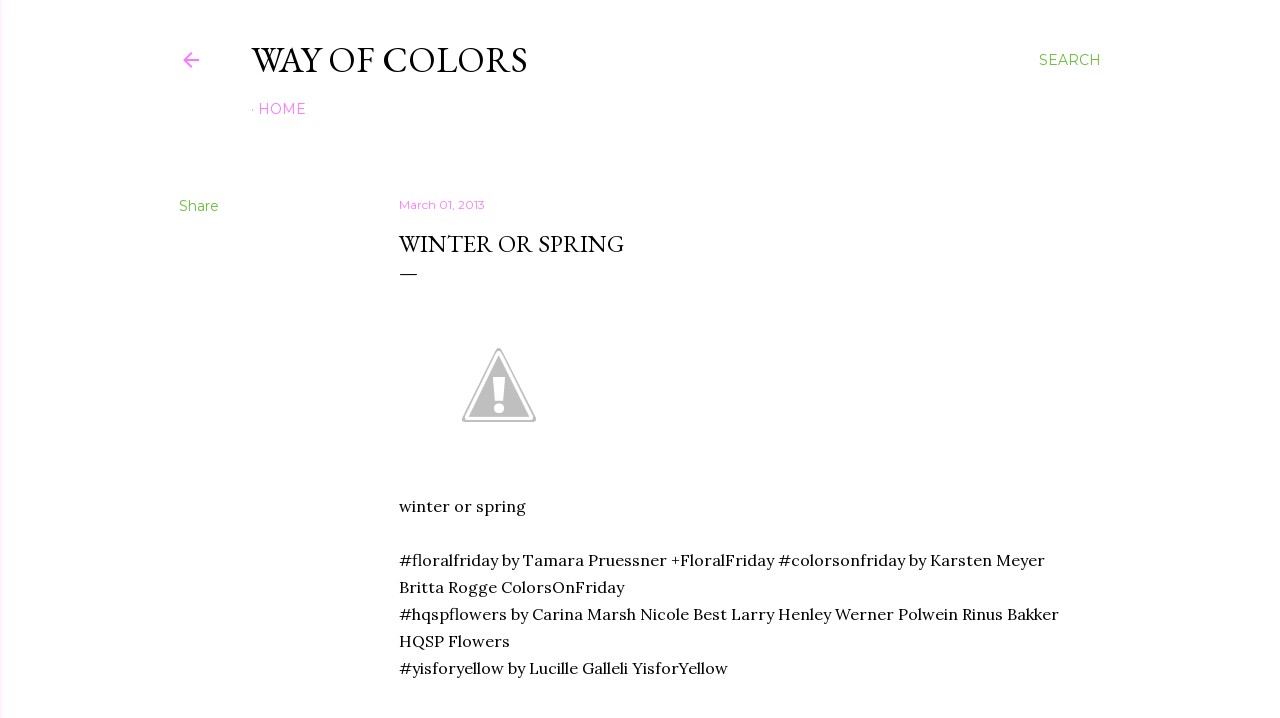

--- FILE ---
content_type: text/html; charset=utf-8
request_url: https://www.google.com/recaptcha/api2/aframe
body_size: 267
content:
<!DOCTYPE HTML><html><head><meta http-equiv="content-type" content="text/html; charset=UTF-8"></head><body><script nonce="Cu3TdDDN7W0eWBn_hWkJtA">/** Anti-fraud and anti-abuse applications only. See google.com/recaptcha */ try{var clients={'sodar':'https://pagead2.googlesyndication.com/pagead/sodar?'};window.addEventListener("message",function(a){try{if(a.source===window.parent){var b=JSON.parse(a.data);var c=clients[b['id']];if(c){var d=document.createElement('img');d.src=c+b['params']+'&rc='+(localStorage.getItem("rc::a")?sessionStorage.getItem("rc::b"):"");window.document.body.appendChild(d);sessionStorage.setItem("rc::e",parseInt(sessionStorage.getItem("rc::e")||0)+1);localStorage.setItem("rc::h",'1768405957607');}}}catch(b){}});window.parent.postMessage("_grecaptcha_ready", "*");}catch(b){}</script></body></html>